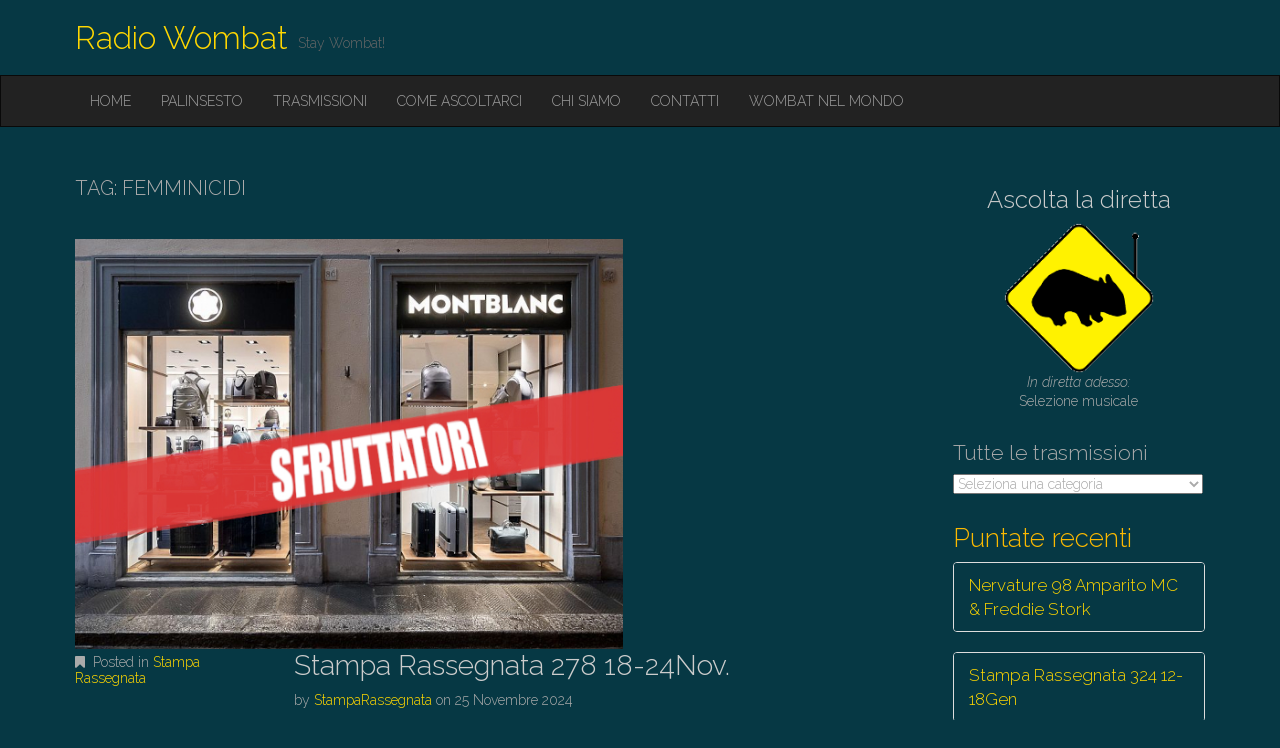

--- FILE ---
content_type: text/html; charset=UTF-8
request_url: https://radiowombat.net/tag/femminicidi/
body_size: 11626
content:
<!DOCTYPE html>
<html lang="it-IT">
<head>
	<meta charset="UTF-8">
	<meta name="viewport" content="width=device-width, initial-scale=1.0">
	<link rel="profile" href="http://gmpg.org/xfn/11">
	<link rel="pingback" href="https://radiowombat.net/xmlrpc.php">
	<title>femminicidi &#8211; Radio Wombat</title>
<meta name='robots' content='max-image-preview:large' />
<link rel='dns-prefetch' href='//radiowombat.net' />
<link rel='dns-prefetch' href='//fonts.googleapis.com' />
<link rel="alternate" type="application/rss+xml" title="Radio Wombat &raquo; Feed" href="https://radiowombat.net/feed/" />
<link rel="alternate" type="application/rss+xml" title="Radio Wombat &raquo; Feed dei commenti" href="https://radiowombat.net/comments/feed/" />
<link rel="alternate" type="application/rss+xml" title="Radio Wombat &raquo; femminicidi Feed del tag" href="https://radiowombat.net/tag/femminicidi/feed/" />
<script type="text/javascript">
/* <![CDATA[ */
window._wpemojiSettings = {"baseUrl":"https:\/\/s.w.org\/images\/core\/emoji\/15.0.3\/72x72\/","ext":".png","svgUrl":"https:\/\/s.w.org\/images\/core\/emoji\/15.0.3\/svg\/","svgExt":".svg","source":{"concatemoji":"https:\/\/radiowombat.net\/wp-includes\/js\/wp-emoji-release.min.js?ver=6.6.4"}};
/*! This file is auto-generated */
!function(i,n){var o,s,e;function c(e){try{var t={supportTests:e,timestamp:(new Date).valueOf()};sessionStorage.setItem(o,JSON.stringify(t))}catch(e){}}function p(e,t,n){e.clearRect(0,0,e.canvas.width,e.canvas.height),e.fillText(t,0,0);var t=new Uint32Array(e.getImageData(0,0,e.canvas.width,e.canvas.height).data),r=(e.clearRect(0,0,e.canvas.width,e.canvas.height),e.fillText(n,0,0),new Uint32Array(e.getImageData(0,0,e.canvas.width,e.canvas.height).data));return t.every(function(e,t){return e===r[t]})}function u(e,t,n){switch(t){case"flag":return n(e,"\ud83c\udff3\ufe0f\u200d\u26a7\ufe0f","\ud83c\udff3\ufe0f\u200b\u26a7\ufe0f")?!1:!n(e,"\ud83c\uddfa\ud83c\uddf3","\ud83c\uddfa\u200b\ud83c\uddf3")&&!n(e,"\ud83c\udff4\udb40\udc67\udb40\udc62\udb40\udc65\udb40\udc6e\udb40\udc67\udb40\udc7f","\ud83c\udff4\u200b\udb40\udc67\u200b\udb40\udc62\u200b\udb40\udc65\u200b\udb40\udc6e\u200b\udb40\udc67\u200b\udb40\udc7f");case"emoji":return!n(e,"\ud83d\udc26\u200d\u2b1b","\ud83d\udc26\u200b\u2b1b")}return!1}function f(e,t,n){var r="undefined"!=typeof WorkerGlobalScope&&self instanceof WorkerGlobalScope?new OffscreenCanvas(300,150):i.createElement("canvas"),a=r.getContext("2d",{willReadFrequently:!0}),o=(a.textBaseline="top",a.font="600 32px Arial",{});return e.forEach(function(e){o[e]=t(a,e,n)}),o}function t(e){var t=i.createElement("script");t.src=e,t.defer=!0,i.head.appendChild(t)}"undefined"!=typeof Promise&&(o="wpEmojiSettingsSupports",s=["flag","emoji"],n.supports={everything:!0,everythingExceptFlag:!0},e=new Promise(function(e){i.addEventListener("DOMContentLoaded",e,{once:!0})}),new Promise(function(t){var n=function(){try{var e=JSON.parse(sessionStorage.getItem(o));if("object"==typeof e&&"number"==typeof e.timestamp&&(new Date).valueOf()<e.timestamp+604800&&"object"==typeof e.supportTests)return e.supportTests}catch(e){}return null}();if(!n){if("undefined"!=typeof Worker&&"undefined"!=typeof OffscreenCanvas&&"undefined"!=typeof URL&&URL.createObjectURL&&"undefined"!=typeof Blob)try{var e="postMessage("+f.toString()+"("+[JSON.stringify(s),u.toString(),p.toString()].join(",")+"));",r=new Blob([e],{type:"text/javascript"}),a=new Worker(URL.createObjectURL(r),{name:"wpTestEmojiSupports"});return void(a.onmessage=function(e){c(n=e.data),a.terminate(),t(n)})}catch(e){}c(n=f(s,u,p))}t(n)}).then(function(e){for(var t in e)n.supports[t]=e[t],n.supports.everything=n.supports.everything&&n.supports[t],"flag"!==t&&(n.supports.everythingExceptFlag=n.supports.everythingExceptFlag&&n.supports[t]);n.supports.everythingExceptFlag=n.supports.everythingExceptFlag&&!n.supports.flag,n.DOMReady=!1,n.readyCallback=function(){n.DOMReady=!0}}).then(function(){return e}).then(function(){var e;n.supports.everything||(n.readyCallback(),(e=n.source||{}).concatemoji?t(e.concatemoji):e.wpemoji&&e.twemoji&&(t(e.twemoji),t(e.wpemoji)))}))}((window,document),window._wpemojiSettings);
/* ]]> */
</script>
<link rel='stylesheet' id='pt-cv-public-style-css' href='https://radiowombat.net/wp-content/plugins/content-views-query-and-display-post-page/public/assets/css/cv.css?ver=4.0' type='text/css' media='all' />
<style id='wp-emoji-styles-inline-css' type='text/css'>

	img.wp-smiley, img.emoji {
		display: inline !important;
		border: none !important;
		box-shadow: none !important;
		height: 1em !important;
		width: 1em !important;
		margin: 0 0.07em !important;
		vertical-align: -0.1em !important;
		background: none !important;
		padding: 0 !important;
	}
</style>
<link rel='stylesheet' id='wp-block-library-css' href='https://radiowombat.net/wp-includes/css/dist/block-library/style.min.css?ver=6.6.4' type='text/css' media='all' />
<style id='classic-theme-styles-inline-css' type='text/css'>
/*! This file is auto-generated */
.wp-block-button__link{color:#fff;background-color:#32373c;border-radius:9999px;box-shadow:none;text-decoration:none;padding:calc(.667em + 2px) calc(1.333em + 2px);font-size:1.125em}.wp-block-file__button{background:#32373c;color:#fff;text-decoration:none}
</style>
<style id='global-styles-inline-css' type='text/css'>
:root{--wp--preset--aspect-ratio--square: 1;--wp--preset--aspect-ratio--4-3: 4/3;--wp--preset--aspect-ratio--3-4: 3/4;--wp--preset--aspect-ratio--3-2: 3/2;--wp--preset--aspect-ratio--2-3: 2/3;--wp--preset--aspect-ratio--16-9: 16/9;--wp--preset--aspect-ratio--9-16: 9/16;--wp--preset--color--black: #000000;--wp--preset--color--cyan-bluish-gray: #abb8c3;--wp--preset--color--white: #ffffff;--wp--preset--color--pale-pink: #f78da7;--wp--preset--color--vivid-red: #cf2e2e;--wp--preset--color--luminous-vivid-orange: #ff6900;--wp--preset--color--luminous-vivid-amber: #fcb900;--wp--preset--color--light-green-cyan: #7bdcb5;--wp--preset--color--vivid-green-cyan: #00d084;--wp--preset--color--pale-cyan-blue: #8ed1fc;--wp--preset--color--vivid-cyan-blue: #0693e3;--wp--preset--color--vivid-purple: #9b51e0;--wp--preset--gradient--vivid-cyan-blue-to-vivid-purple: linear-gradient(135deg,rgba(6,147,227,1) 0%,rgb(155,81,224) 100%);--wp--preset--gradient--light-green-cyan-to-vivid-green-cyan: linear-gradient(135deg,rgb(122,220,180) 0%,rgb(0,208,130) 100%);--wp--preset--gradient--luminous-vivid-amber-to-luminous-vivid-orange: linear-gradient(135deg,rgba(252,185,0,1) 0%,rgba(255,105,0,1) 100%);--wp--preset--gradient--luminous-vivid-orange-to-vivid-red: linear-gradient(135deg,rgba(255,105,0,1) 0%,rgb(207,46,46) 100%);--wp--preset--gradient--very-light-gray-to-cyan-bluish-gray: linear-gradient(135deg,rgb(238,238,238) 0%,rgb(169,184,195) 100%);--wp--preset--gradient--cool-to-warm-spectrum: linear-gradient(135deg,rgb(74,234,220) 0%,rgb(151,120,209) 20%,rgb(207,42,186) 40%,rgb(238,44,130) 60%,rgb(251,105,98) 80%,rgb(254,248,76) 100%);--wp--preset--gradient--blush-light-purple: linear-gradient(135deg,rgb(255,206,236) 0%,rgb(152,150,240) 100%);--wp--preset--gradient--blush-bordeaux: linear-gradient(135deg,rgb(254,205,165) 0%,rgb(254,45,45) 50%,rgb(107,0,62) 100%);--wp--preset--gradient--luminous-dusk: linear-gradient(135deg,rgb(255,203,112) 0%,rgb(199,81,192) 50%,rgb(65,88,208) 100%);--wp--preset--gradient--pale-ocean: linear-gradient(135deg,rgb(255,245,203) 0%,rgb(182,227,212) 50%,rgb(51,167,181) 100%);--wp--preset--gradient--electric-grass: linear-gradient(135deg,rgb(202,248,128) 0%,rgb(113,206,126) 100%);--wp--preset--gradient--midnight: linear-gradient(135deg,rgb(2,3,129) 0%,rgb(40,116,252) 100%);--wp--preset--font-size--small: 13px;--wp--preset--font-size--medium: 20px;--wp--preset--font-size--large: 36px;--wp--preset--font-size--x-large: 42px;--wp--preset--spacing--20: 0.44rem;--wp--preset--spacing--30: 0.67rem;--wp--preset--spacing--40: 1rem;--wp--preset--spacing--50: 1.5rem;--wp--preset--spacing--60: 2.25rem;--wp--preset--spacing--70: 3.38rem;--wp--preset--spacing--80: 5.06rem;--wp--preset--shadow--natural: 6px 6px 9px rgba(0, 0, 0, 0.2);--wp--preset--shadow--deep: 12px 12px 50px rgba(0, 0, 0, 0.4);--wp--preset--shadow--sharp: 6px 6px 0px rgba(0, 0, 0, 0.2);--wp--preset--shadow--outlined: 6px 6px 0px -3px rgba(255, 255, 255, 1), 6px 6px rgba(0, 0, 0, 1);--wp--preset--shadow--crisp: 6px 6px 0px rgba(0, 0, 0, 1);}:where(.is-layout-flex){gap: 0.5em;}:where(.is-layout-grid){gap: 0.5em;}body .is-layout-flex{display: flex;}.is-layout-flex{flex-wrap: wrap;align-items: center;}.is-layout-flex > :is(*, div){margin: 0;}body .is-layout-grid{display: grid;}.is-layout-grid > :is(*, div){margin: 0;}:where(.wp-block-columns.is-layout-flex){gap: 2em;}:where(.wp-block-columns.is-layout-grid){gap: 2em;}:where(.wp-block-post-template.is-layout-flex){gap: 1.25em;}:where(.wp-block-post-template.is-layout-grid){gap: 1.25em;}.has-black-color{color: var(--wp--preset--color--black) !important;}.has-cyan-bluish-gray-color{color: var(--wp--preset--color--cyan-bluish-gray) !important;}.has-white-color{color: var(--wp--preset--color--white) !important;}.has-pale-pink-color{color: var(--wp--preset--color--pale-pink) !important;}.has-vivid-red-color{color: var(--wp--preset--color--vivid-red) !important;}.has-luminous-vivid-orange-color{color: var(--wp--preset--color--luminous-vivid-orange) !important;}.has-luminous-vivid-amber-color{color: var(--wp--preset--color--luminous-vivid-amber) !important;}.has-light-green-cyan-color{color: var(--wp--preset--color--light-green-cyan) !important;}.has-vivid-green-cyan-color{color: var(--wp--preset--color--vivid-green-cyan) !important;}.has-pale-cyan-blue-color{color: var(--wp--preset--color--pale-cyan-blue) !important;}.has-vivid-cyan-blue-color{color: var(--wp--preset--color--vivid-cyan-blue) !important;}.has-vivid-purple-color{color: var(--wp--preset--color--vivid-purple) !important;}.has-black-background-color{background-color: var(--wp--preset--color--black) !important;}.has-cyan-bluish-gray-background-color{background-color: var(--wp--preset--color--cyan-bluish-gray) !important;}.has-white-background-color{background-color: var(--wp--preset--color--white) !important;}.has-pale-pink-background-color{background-color: var(--wp--preset--color--pale-pink) !important;}.has-vivid-red-background-color{background-color: var(--wp--preset--color--vivid-red) !important;}.has-luminous-vivid-orange-background-color{background-color: var(--wp--preset--color--luminous-vivid-orange) !important;}.has-luminous-vivid-amber-background-color{background-color: var(--wp--preset--color--luminous-vivid-amber) !important;}.has-light-green-cyan-background-color{background-color: var(--wp--preset--color--light-green-cyan) !important;}.has-vivid-green-cyan-background-color{background-color: var(--wp--preset--color--vivid-green-cyan) !important;}.has-pale-cyan-blue-background-color{background-color: var(--wp--preset--color--pale-cyan-blue) !important;}.has-vivid-cyan-blue-background-color{background-color: var(--wp--preset--color--vivid-cyan-blue) !important;}.has-vivid-purple-background-color{background-color: var(--wp--preset--color--vivid-purple) !important;}.has-black-border-color{border-color: var(--wp--preset--color--black) !important;}.has-cyan-bluish-gray-border-color{border-color: var(--wp--preset--color--cyan-bluish-gray) !important;}.has-white-border-color{border-color: var(--wp--preset--color--white) !important;}.has-pale-pink-border-color{border-color: var(--wp--preset--color--pale-pink) !important;}.has-vivid-red-border-color{border-color: var(--wp--preset--color--vivid-red) !important;}.has-luminous-vivid-orange-border-color{border-color: var(--wp--preset--color--luminous-vivid-orange) !important;}.has-luminous-vivid-amber-border-color{border-color: var(--wp--preset--color--luminous-vivid-amber) !important;}.has-light-green-cyan-border-color{border-color: var(--wp--preset--color--light-green-cyan) !important;}.has-vivid-green-cyan-border-color{border-color: var(--wp--preset--color--vivid-green-cyan) !important;}.has-pale-cyan-blue-border-color{border-color: var(--wp--preset--color--pale-cyan-blue) !important;}.has-vivid-cyan-blue-border-color{border-color: var(--wp--preset--color--vivid-cyan-blue) !important;}.has-vivid-purple-border-color{border-color: var(--wp--preset--color--vivid-purple) !important;}.has-vivid-cyan-blue-to-vivid-purple-gradient-background{background: var(--wp--preset--gradient--vivid-cyan-blue-to-vivid-purple) !important;}.has-light-green-cyan-to-vivid-green-cyan-gradient-background{background: var(--wp--preset--gradient--light-green-cyan-to-vivid-green-cyan) !important;}.has-luminous-vivid-amber-to-luminous-vivid-orange-gradient-background{background: var(--wp--preset--gradient--luminous-vivid-amber-to-luminous-vivid-orange) !important;}.has-luminous-vivid-orange-to-vivid-red-gradient-background{background: var(--wp--preset--gradient--luminous-vivid-orange-to-vivid-red) !important;}.has-very-light-gray-to-cyan-bluish-gray-gradient-background{background: var(--wp--preset--gradient--very-light-gray-to-cyan-bluish-gray) !important;}.has-cool-to-warm-spectrum-gradient-background{background: var(--wp--preset--gradient--cool-to-warm-spectrum) !important;}.has-blush-light-purple-gradient-background{background: var(--wp--preset--gradient--blush-light-purple) !important;}.has-blush-bordeaux-gradient-background{background: var(--wp--preset--gradient--blush-bordeaux) !important;}.has-luminous-dusk-gradient-background{background: var(--wp--preset--gradient--luminous-dusk) !important;}.has-pale-ocean-gradient-background{background: var(--wp--preset--gradient--pale-ocean) !important;}.has-electric-grass-gradient-background{background: var(--wp--preset--gradient--electric-grass) !important;}.has-midnight-gradient-background{background: var(--wp--preset--gradient--midnight) !important;}.has-small-font-size{font-size: var(--wp--preset--font-size--small) !important;}.has-medium-font-size{font-size: var(--wp--preset--font-size--medium) !important;}.has-large-font-size{font-size: var(--wp--preset--font-size--large) !important;}.has-x-large-font-size{font-size: var(--wp--preset--font-size--x-large) !important;}
:where(.wp-block-post-template.is-layout-flex){gap: 1.25em;}:where(.wp-block-post-template.is-layout-grid){gap: 1.25em;}
:where(.wp-block-columns.is-layout-flex){gap: 2em;}:where(.wp-block-columns.is-layout-grid){gap: 2em;}
:root :where(.wp-block-pullquote){font-size: 1.5em;line-height: 1.6;}
</style>
<link rel='stylesheet' id='parent-css' href='https://radiowombat.net/wp-content/themes/destin-basic/style.css?ver=6.6.4' type='text/css' media='all' />
<link rel='stylesheet' id='theme_stylesheet-css' href='https://radiowombat.net/wp-content/themes/destin-wombat-child/style.css?ver=6.6.4' type='text/css' media='all' />
<link rel='stylesheet' id='google_fonts-css' href='//fonts.googleapis.com/css?family=Raleway:300,300italic,600,600italic,800' type='text/css' media='all' />
<link rel='stylesheet' id='font_awesome-css' href='https://radiowombat.net/wp-content/themes/destin-basic/library/css/font-awesome.css?ver=4.3.0' type='text/css' media='all' />
<script type="text/javascript" src="https://radiowombat.net/wp-includes/js/jquery/jquery.min.js?ver=3.7.1" id="jquery-core-js"></script>
<script type="text/javascript" src="https://radiowombat.net/wp-includes/js/jquery/jquery-migrate.min.js?ver=3.4.1" id="jquery-migrate-js"></script>
<link rel="https://api.w.org/" href="https://radiowombat.net/wp-json/" /><link rel="alternate" title="JSON" type="application/json" href="https://radiowombat.net/wp-json/wp/v2/tags/3369" /><link rel="EditURI" type="application/rsd+xml" title="RSD" href="https://radiowombat.net/xmlrpc.php?rsd" />
<meta name="generator" content="WordPress 6.6.4" />
<meta name="generator" content="Seriously Simple Podcasting 3.5.0" />

<link rel="alternate" type="application/rss+xml" title="Feed RSS del podcast" href="https://radiowombat.net/feed/podcast" />

<style>
.container { max-width: 1170px; }
</style>
	<style type="text/css" id="custom-background-css">
body.custom-background { background-color: #063844; }
</style>
	<link rel="icon" href="https://radiowombat.net/wp-content/uploads/2020/04/cropped-logo-wombat-512-1-2-32x32.png" sizes="32x32" />
<link rel="icon" href="https://radiowombat.net/wp-content/uploads/2020/04/cropped-logo-wombat-512-1-2-192x192.png" sizes="192x192" />
<link rel="apple-touch-icon" href="https://radiowombat.net/wp-content/uploads/2020/04/cropped-logo-wombat-512-1-2-180x180.png" />
<meta name="msapplication-TileImage" content="https://radiowombat.net/wp-content/uploads/2020/04/cropped-logo-wombat-512-1-2-270x270.png" />
		<style type="text/css" id="wp-custom-css">
			.display-posts-listing.image-left .listing-item {
	overflow: hidden; 
	margin-bottom: 32px;
	width: 100%;
}

.display-posts-listing.image-left .image {
	float: left;
	margin: 0 16px 0 0;
}

.display-posts-listing.image-left .title {
	display: block;
}

.display-posts-listing.image-left .excerpt-dash { 
	display: none; 
}		</style>
		</head>

<body class="archive tag tag-femminicidi tag-3369 custom-background basic">

	<div id="page" class="clearfix">
		<header id="header">
			<div class="container">
								<div id="site-title"><a href="https://radiowombat.net" title="Radio Wombat" rel="home">
					Radio Wombat				</a></div>
				<div id="site-description">Stay Wombat!</div>
			</div>

			<nav id="site-navigation" class="navbar navbar-inverse" role="navigation">
				<div class="container">
					<h3 class="sr-only">Main menu</h3>
					<a class="sr-only" href="#primary" title="Skip to content">Skip to content</a>

					<div class="navbar-header">
						<button type="button" class="navbar-toggle" data-toggle="collapse" data-target=".navbar-collapse">
					        <span class="icon-bar"></span>
					        <span class="icon-bar"></span>
					        <span class="icon-bar"></span>
					    </button>
					</div>

					<div class="collapse navbar-collapse">
						<ul id="menu-main" class="nav navbar-nav"><li id="menu-item-17" class="menu-item menu-item-type-custom menu-item-object-custom menu-item-home menu-item-17"><a href="https://radiowombat.net">Home</a></li>
<li id="menu-item-66" class="menu-item menu-item-type-post_type menu-item-object-page menu-item-66"><a href="https://radiowombat.net/palinsesto/">Palinsesto</a></li>
<li id="menu-item-9212" class="menu-item menu-item-type-post_type menu-item-object-page menu-item-9212"><a href="https://radiowombat.net/trasmissioni/">Trasmissioni</a></li>
<li id="menu-item-9637" class="menu-item menu-item-type-post_type menu-item-object-page menu-item-9637"><a href="https://radiowombat.net/come-ascoltarci/">Come ascoltarci</a></li>
<li id="menu-item-68" class="menu-item menu-item-type-post_type menu-item-object-page menu-item-68"><a href="https://radiowombat.net/chi-siamo/">Chi siamo</a></li>
<li id="menu-item-19" class="menu-item menu-item-type-post_type menu-item-object-page menu-item-19"><a href="https://radiowombat.net/contatti/">Contatti</a></li>
<li id="menu-item-69" class="menu-item menu-item-type-post_type menu-item-object-page menu-item-69"><a href="https://radiowombat.net/wombat-nel-mondo/">Wombat nel mondo</a></li>
</ul>					</div>
				</div>
			</nav><!-- #site-navigation -->
		</header>

		<main>

<div class="container">
	<div class="row">
		<section id="primary" class="col-md-9">

			
				<header id="archive-header">
										<h1 class="page-title">Tag: <span>femminicidi</span></h1>				</header><!-- #archive-header -->

					<article id="post-17756" class="post-17756 post type-post status-publish format-standard has-post-thumbnail hentry category-stampa-rassegnata tag-8x5 tag-al-jazeera tag-artte-93 tag-borse tag-centro-java tag-cgil tag-cobas tag-concordato tag-corteo tag-cub tag-elon-musk tag-femminicidi tag-fondi-finanziari tag-forza-nuova tag-fotovoltaico tag-gff tag-gkn tag-graphic-novel tag-iron-logistic tag-manifestazione-nazionale tag-moda tag-montblanc tag-neofascismo tag-non-una-di-meno tag-picchetti tag-qf tag-regione-toscana tag-reindustrializzazione tag-rete-dei-patrioti tag-salari tag-scioperi tag-sciopero-generale tag-sfruttamento tag-sted tag-striscioni tag-sudd-cobas tag-tessile tag-triubunali tag-uil tag-violenza-contro-le-donne tag-welltex series-stampa-rassegnata xfolkentry clearfix">
		<img width="548" height="410" src="https://radiowombat.net/wp-content/uploads/2024/11/mont.jpg" class="image-full align wp-post-image" alt="" decoding="async" fetchpriority="high" />
		<div class="row">
			<div class="col-md-3 entry-meta">
				<p><i class="fa fa-bookmark"></i> Posted in <a href="https://radiowombat.net/category/podcast/stampa-rassegnata/" rel="category tag">Stampa Rassegnata</a></p>

							</div>
			<div class="col-md-9">
				<h2 class="entry-title taggedlink"><a href="https://radiowombat.net/stampa-rassegnata-278-18-24nov/" rel="bookmark">Stampa Rassegnata 278 18-24Nov.</a></h2>
				<div class="entry-meta">
					by <span class="vcard author"><span class="fn"><a href="https://radiowombat.net/author/stamparassegnata/" title="Posts by StampaRassegnata" rel="author">StampaRassegnata</a></span></span> on <a href="https://radiowombat.net/stampa-rassegnata-278-18-24nov/" class="time"><time class="date published updated" datetime="2024-11-25">25 Novembre 2024</time></a>				</div>

			    <div class="entry-content description clearfix">
				    <p>In questo &#8220;Pillolo&#8221;:</p>
			    </div><!-- .entry-content -->

			    			</div>
		</div>

	</article><!-- #post-17756 -->

						<!-- Area widget-->
					
				<article id="post-16627" class="post-16627 post type-post status-publish format-standard has-post-thumbnail hentry category-stampa-rassegnata tag-8-marzo tag-aborto tag-affitti-brevi tag-alternative tag-antigone tag-antisemitismo tag-carcere-minorile tag-carrai tag-case-passerini tag-censura tag-condizioni-pertinenti tag-decreto-caivano tag-diritto tag-economia-circolare tag-educare tag-femminicidi tag-femminismo tag-gaza tag-genocidio tag-giani tag-hamas tag-inceneritori tag-israele tag-manifestazione tag-mcdonald tag-meucci tag-minorenni tag-montale tag-non-una-di-meno tag-palestina tag-penalita tag-pillola-abortiva tag-propaganda-di-guerra tag-punire tag-regione-toscana tag-rifiuti tag-sciopero tag-sovraffollamento tag-stupri tag-transfemminismo tag-violenza-di-genere series-stampa-rassegnata xfolkentry clearfix">
		<img width="410" height="410" src="https://radiowombat.net/wp-content/uploads/2024/03/nudm-wombat.png" class="image-full align wp-post-image" alt="" decoding="async" />
		<div class="row">
			<div class="col-md-3 entry-meta">
				<p><i class="fa fa-bookmark"></i> Posted in <a href="https://radiowombat.net/category/podcast/stampa-rassegnata/" rel="category tag">Stampa Rassegnata</a></p>

							</div>
			<div class="col-md-9">
				<h2 class="entry-title taggedlink"><a href="https://radiowombat.net/stampa-rassegnata-251-4-10mar/" rel="bookmark">Stampa Rassegnata 251 4-10Mar.</a></h2>
				<div class="entry-meta">
					by <span class="vcard author"><span class="fn"><a href="https://radiowombat.net/author/stamparassegnata/" title="Posts by StampaRassegnata" rel="author">StampaRassegnata</a></span></span> on <a href="https://radiowombat.net/stampa-rassegnata-251-4-10mar/" class="time"><time class="date published updated" datetime="2024-03-10">10 Marzo 2024</time></a>				</div>

			    <div class="entry-content description clearfix">
				    <p>In questo &#8220;Pillolo&#8221;: &#8211; 8 Marzo Transfemminista: con la Palestina non è antisemitismo. Il racconto della manifestazione e un chiarimento su una strumentalizzazione mediatica con Giada di Non Una Di Meno Firenze dal Min. 7.00 circa &#8211; Carceri Minorili: Anche il Meucci di Firenze è sovraffollato. Nel rapporto annuale di Antigone i primi effetti del&hellip; </p>
<p class="more-link-p"><a class="more-link" href="https://radiowombat.net/stampa-rassegnata-251-4-10mar/">Continue reading <span class="meta-nav">&rarr;</span></a></p>
			    </div><!-- .entry-content -->

			    			</div>
		</div>

	</article><!-- #post-16627 -->

						<!-- Area widget-->
					
				<article id="post-16144" class="post-16144 post type-post status-publish format-standard has-post-thumbnail hentry category-stampa-rassegnata tag-aeroport tag-caivano tag-cardiologo tag-cobas tag-commissione-di-garanzie tag-confederali tag-cub tag-diritto-di-sciopero tag-dottore tag-femminicidi tag-giulia-cecchettin tag-governo-meloni tag-laboratorio-nero tag-lollobrigida tag-miren-le-pen tag-neofascisti-europei tag-procedura-di-raffreddamento tag-salvini tag-sciopero tag-sgb tag-sicurzza-idrogeologica tag-sindacati-di-base tag-sovranisti tag-tpl tag-transfemminismo tag-trasporti tag-trasporto-pubblico tag-usb series-stampa-rassegnata xfolkentry clearfix">
		<img width="394" height="410" src="https://radiowombat.net/wp-content/uploads/2023/11/wc.jpg" class="image-full align wp-post-image" alt="" decoding="async" />
		<div class="row">
			<div class="col-md-3 entry-meta">
				<p><i class="fa fa-bookmark"></i> Posted in <a href="https://radiowombat.net/category/podcast/stampa-rassegnata/" rel="category tag">Stampa Rassegnata</a></p>

							</div>
			<div class="col-md-9">
				<h2 class="entry-title taggedlink"><a href="https://radiowombat.net/stampa-rassegnata-241-20-26nov/" rel="bookmark">Stampa Rassegnata 241 20-26Nov.</a></h2>
				<div class="entry-meta">
					by <span class="vcard author"><span class="fn"><a href="https://radiowombat.net/author/stamparassegnata/" title="Posts by StampaRassegnata" rel="author">StampaRassegnata</a></span></span> on <a href="https://radiowombat.net/stampa-rassegnata-241-20-26nov/" class="time"><time class="date published updated" datetime="2023-11-26">26 Novembre 2023</time></a>				</div>

			    <div class="entry-content description clearfix">
				    <p>In questo &#8220;pillolo&#8221;:</p>
			    </div><!-- .entry-content -->

			    			</div>
		</div>

	</article><!-- #post-16144 -->

						<!-- Area widget-->
					
				<article id="post-10144" class="post-10144 post type-post status-publish format-standard has-post-thumbnail hentry category-stampa-rassegnata tag-circolo-ballerini tag-convergenza tag-covid-19 tag-depuratore tag-femminicidi tag-gida tag-grandi-opere tag-inceneritori tag-indagine-epidemiologica tag-infrastrutture tag-mensa-sociale tag-mezzana tag-mobilitazione tag-nocivito tag-nudm tag-per-una-societa-della-cura tag-prato-sud tag-privatizzazioni tag-project-financing tag-riuso tag-sanita-pubblica tag-solidarieta tag-tav tag-tram tag-trasporti-pubblici tag-violenza-di-genere series-stampa-rassegnata xfolkentry clearfix">
		<img width="500" height="333" src="https://radiowombat.net/wp-content/uploads/2020/11/canvas-5.png" class="image-full align wp-post-image" alt="" decoding="async" loading="lazy" srcset="https://radiowombat.net/wp-content/uploads/2020/11/canvas-5.png 500w, https://radiowombat.net/wp-content/uploads/2020/11/canvas-5-300x200.png 300w, https://radiowombat.net/wp-content/uploads/2020/11/canvas-5-400x266.png 400w" sizes="(max-width: 500px) 100vw, 500px" />
		<div class="row">
			<div class="col-md-3 entry-meta">
				<p><i class="fa fa-bookmark"></i> Posted in <a href="https://radiowombat.net/category/podcast/stampa-rassegnata/" rel="category tag">Stampa Rassegnata</a></p>

							</div>
			<div class="col-md-9">
				<h2 class="entry-title taggedlink"><a href="https://radiowombat.net/stampa-rassegnata-127-16-22-nov/" rel="bookmark">Stampa Rassegnata 127 16-22 Nov</a></h2>
				<div class="entry-meta">
					by <span class="vcard author"><span class="fn"><a href="https://radiowombat.net/author/vombato/" title="Posts by vombato" rel="author">vombato</a></span></span> on <a href="https://radiowombat.net/stampa-rassegnata-127-16-22-nov/" class="time"><time class="date published updated" datetime="2020-11-23">23 Novembre 2020</time></a>				</div>

			    <div class="entry-content description clearfix">
				    <p>In questo &#8220;pillolo&#8221; : &#8211; Firenze 21 Novembre: In Piazza &#8221; PER UNA SOCIETA&#8217; DELLA CURA&#8221;. Parole, Voci e Interventi dalle realtà in lotta su Tasporto-Scuola-Sanità Pubbliche. A Prato-Sud non ci stanno ! gli abitanti continuano le mobilitazioni contro Inceneritori e Nocività dei progetti dell&#8217;azienda GIDA. Con Francesco del Comitato dal Min 24.00 circa. Mensa&hellip; </p>
<p class="more-link-p"><a class="more-link" href="https://radiowombat.net/stampa-rassegnata-127-16-22-nov/">Continue reading <span class="meta-nav">&rarr;</span></a></p>
			    </div><!-- .entry-content -->

			    			</div>
		</div>

	</article><!-- #post-10144 -->

						<!-- Area widget-->
					
				<article id="post-8658" class="post-8658 post type-post status-publish format-standard has-post-thumbnail hentry category-stampa-rassegnata tag-acque-reflue tag-ataf tag-bioraffineria tag-case-passerini tag-co2 tag-emissioni-inquinanti tag-eni tag-femminicidi tag-fondi-pensione-privati tag-fondo-priamo tag-giani tag-greenwashing tag-inceneritore tag-martina-rossi tag-metanolo tag-non-una-di-meno tag-pensioni tag-plasmix tag-plastiche-eterogenee tag-raccolta-differenziata tag-recupero-materiali tag-riciclo tag-rifiuti-zero tag-riuso tag-scarichi tag-stagni-livorno tag-strategia-integrata tag-tfr series-stampa-rassegnata xfolkentry clearfix">
		<img width="752" height="410" src="https://radiowombat.net/wp-content/uploads/2020/06/4431my-752x410.jpg" class="image-full align wp-post-image" alt="" decoding="async" loading="lazy" />
		<div class="row">
			<div class="col-md-3 entry-meta">
				<p><i class="fa fa-bookmark"></i> Posted in <a href="https://radiowombat.net/category/podcast/stampa-rassegnata/" rel="category tag">Stampa Rassegnata</a></p>

							</div>
			<div class="col-md-9">
				<h2 class="entry-title taggedlink"><a href="https://radiowombat.net/stampa-rassegnata-111-8-14giu/" rel="bookmark">Stampa Rassegnata 111 8-14Giu</a></h2>
				<div class="entry-meta">
					by <span class="vcard author"><span class="fn"><a href="https://radiowombat.net/author/vombato/" title="Posts by vombato" rel="author">vombato</a></span></span> on <a href="https://radiowombat.net/stampa-rassegnata-111-8-14giu/" class="time"><time class="date published updated" datetime="2020-06-16">16 Giugno 2020</time></a>				</div>

			    <div class="entry-content description clearfix">
				    <p>&nbsp; In questo &#8220;pillolo&#8221;:&nbsp; &nbsp; &nbsp; &nbsp; &nbsp; &nbsp; &nbsp; &nbsp; &nbsp; &#8211; Inceneritore di Firenze: Questione chiusa! La vittoria di una stagione di mobilitazioni popolari è definitiva ma non completa. I rifiuti di Firenze verranno bruciati a Livorno da ENI ? se il progetto non va in porto faranno un altro inceneritore per la&hellip; </p>
<p class="more-link-p"><a class="more-link" href="https://radiowombat.net/stampa-rassegnata-111-8-14giu/">Continue reading <span class="meta-nav">&rarr;</span></a></p>
			    </div><!-- .entry-content -->

			    			</div>
		</div>

	</article><!-- #post-8658 -->

						<!-- Area widget-->
					
			
		</section><!-- #primary.c8 -->

			<div id="secondary" class="col-md-3" role="complementary">
		<aside id="custom_html-3" class="widget_text widget widget_custom_html"><div class="textwidget custom-html-widget"><div style="text-align:center;">
	
<h4 ><a href="https://radiowombat.net/streaming/" target="_blank" rel="noopener">Ascolta la diretta</a></h4>

<a href="https://radiowombat.net/streaming/" target="_blank" rel="noopener"><img alt="wombatdiretta" src="https://radiowombat.net/wp-content/uploads/2017/03/Wombat-live.png" width="150px" height="150px"></a>
<p>
	<i>In diretta adesso:</i>
<br>
Selezione musicale		
</p>
</div>
</div></aside><aside id="categories-3" class="widget widget_categories"><h3 class="widget-title">Tutte le trasmissioni</h3><form action="https://radiowombat.net" method="get"><label class="screen-reader-text" for="cat">Tutte le trasmissioni</label><select  name='cat' id='cat' class='postform'>
	<option value='-1'>Seleziona una categoria</option>
	<option class="level-0" value="3170">13Boots12</option>
	<option class="level-0" value="3175">3000 Siepi</option>
	<option class="level-0" value="23">8Hertz</option>
	<option class="level-0" value="10488">abbassa voce</option>
	<option class="level-0" value="3338">Annunci tecnici</option>
	<option class="level-0" value="30">Basement Records</option>
	<option class="level-0" value="1">Buongiorno Palestina</option>
	<option class="level-0" value="3176">Buongiorno Palestina</option>
	<option class="level-0" value="3339">Cambi palinsesto</option>
	<option class="level-0" value="3177">Canna e Camicia</option>
	<option class="level-0" value="7306">Carta Canta</option>
	<option class="level-0" value="5991">Ciurma Pirata</option>
	<option class="level-0" value="31">Coccoli al silicio</option>
	<option class="level-0" value="10486">Comfortably Nerd</option>
	<option class="level-0" value="7313">Coming Song</option>
	<option class="level-0" value="29">Container</option>
	<option class="level-0" value="6826">Criticity</option>
	<option class="level-0" value="8060">Diabolus in musica</option>
	<option class="level-0" value="2616">Fuoco alle polveri</option>
	<option class="level-0" value="12258">Gattabuia</option>
	<option class="level-0" value="7208">General</option>
	<option class="level-0" value="11363">gioia e rivoluzione</option>
	<option class="level-0" value="4136">I racconti di quasi mezzanotte</option>
	<option class="level-0" value="3173">Il rovescio della medaglia</option>
	<option class="level-0" value="9021">Il Tempo delle Pere</option>
	<option class="level-0" value="3178">In Punta di Pedale</option>
	<option class="level-0" value="910">Informazione</option>
	<option class="level-0" value="33">L&#8217;Accademia della Brusca</option>
	<option class="level-0" value="25">L&#8217;urlo dei Balcani</option>
	<option class="level-0" value="6024">L’arte del Vizio</option>
	<option class="level-0" value="34">La Fuga del Gatto</option>
	<option class="level-0" value="3174">La Revancha</option>
	<option class="level-0" value="5003">La TraPunta</option>
	<option class="level-0" value="10343">Le porte di Tannhauser</option>
	<option class="level-0" value="9038">Lezioni Universali di Esistenza</option>
	<option class="level-0" value="8774">Libri Ribelli</option>
	<option class="level-0" value="9069">Lovelace</option>
	<option class="level-0" value="9072">Nervature</option>
	<option class="level-0" value="28">Notiziario anticlericale</option>
	<option class="level-0" value="10341">Orizzonti di cinema</option>
	<option class="level-0" value="3167">Passaggi a Nord-Ovest</option>
	<option class="level-0" value="17">Podcast</option>
	<option class="level-0" value="21">Poiuyt</option>
	<option class="level-0" value="11429">Ponte Radio</option>
	<option class="level-0" value="18">Radio Contado</option>
	<option class="level-0" value="6803">Radio Garufa</option>
	<option class="level-0" value="7338">Radio Pusherman</option>
	<option class="level-0" value="10237">Random Nine</option>
	<option class="level-0" value="8372">Redazionali</option>
	<option class="level-0" value="7219">Reggae69</option>
	<option class="level-0" value="1912">Senza frontiere</option>
	<option class="level-0" value="36">Sessioni Notturne</option>
	<option class="level-0" value="26">Slick Chick</option>
	<option class="level-0" value="7292">Soul Time</option>
	<option class="level-0" value="22">Speciali</option>
	<option class="level-0" value="20">Stampa Rassegnata</option>
	<option class="level-0" value="472">Tonight (A)Live // Basement Records</option>
	<option class="level-0" value="11230">topogig</option>
	<option class="level-0" value="27">Trasmissioni</option>
	<option class="level-0" value="10134">Trends of Order and Chaos</option>
	<option class="level-0" value="19">Uhuru</option>
	<option class="level-0" value="5794">Woke Wops</option>
	<option class="level-0" value="629">Wombat eventi</option>
	<option class="level-0" value="10235">Wombattatura</option>
</select>
</form><script type="text/javascript">
/* <![CDATA[ */

(function() {
	var dropdown = document.getElementById( "cat" );
	function onCatChange() {
		if ( dropdown.options[ dropdown.selectedIndex ].value > 0 ) {
			dropdown.parentNode.submit();
		}
	}
	dropdown.onchange = onCatChange;
})();

/* ]]> */
</script>
</aside><aside id="block-14" class="widget widget_block"><div class='pt-cv-wrapper'> <h3 class='pt-cv-heading-container heading1' data-blockid='grcpk7ap'><span class='pt-cv-heading'> Puntate recenti </span></h3><div class="pt-cv-view pt-cv-collapsible iscvblock iscvreal collapsible layout1" id="pt-cv-view-grcpk7ap"><div data-id="pt-cv-page-1" class="pt-cv-page" data-cvc="3"><div class="panel-group" id="de4bab2wn4"><div class="panel panel-default pt-cv-content-item pt-cv-1-col" >
<div class="panel-heading pt-cv-title">
    <a class="panel-title" data-toggle="cvcollapse" data-parent="#de4bab2wn4" data-target="#b96592aga8" href='https://radiowombat.net/nervature-98-amparito-mc-freddie-stork/' onclick='event.preventDefault()'>
		Nervature 98 Amparito MC &amp; Freddie Stork	</a>
	</div>
<div id="b96592aga8" class="panel-collapse collapse ">
	<div class="panel-body">
		<div class="pt-cv-content">Oggi ospiti speciali: in regia Amparito MC e Freddie Stork. Da tre anni che insieme producono musica nell'ambito della reggae-dub, ...</div>
<div class="pt-cv-rmwrap"><a href="https://radiowombat.net/nervature-98-amparito-mc-freddie-stork/" class="_self pt-cv-readmore btn btn-success" target="_self" >Ascolta</a></div>	</div>
</div></div>
<div class="panel panel-default pt-cv-content-item pt-cv-1-col" >
<div class="panel-heading pt-cv-title">
    <a class="panel-title" data-toggle="cvcollapse" data-parent="#de4bab2wn4" data-target="#83a13a6r5l" href='https://radiowombat.net/stampa-rassegnata-324-12-18gen/' onclick='event.preventDefault()'>
		Stampa Rassegnata 324 12-18Gen	</a>
	</div>
<div id="83a13a6r5l" class="panel-collapse collapse ">
	<div class="panel-body">
		<div class="pt-cv-content">In questo "Pillolo": - Case popolari: si va verso la fine dell 'ERP ? da via de' Pepi al Piano ...</div>
<div class="pt-cv-rmwrap"><a href="https://radiowombat.net/stampa-rassegnata-324-12-18gen/" class="_self pt-cv-readmore btn btn-success" target="_self" >Ascolta</a></div>	</div>
</div></div>
<div class="panel panel-default pt-cv-content-item pt-cv-1-col" >
<div class="panel-heading pt-cv-title">
    <a class="panel-title" data-toggle="cvcollapse" data-parent="#de4bab2wn4" data-target="#77cd9e2sy4" href='https://radiowombat.net/radio-contado-174/' onclick='event.preventDefault()'>
		Radio Contado #174	</a>
	</div>
<div id="77cd9e2sy4" class="panel-collapse collapse ">
	<div class="panel-body">
		<div class="pt-cv-content">GRIOTTOSA #4 Nell'approfondimento di questa settimana sentiremo l'antropologa Stefania Consigliere che conclude il nostro ciclo di interventi presi dalla 3giorni ...</div>
<div class="pt-cv-rmwrap"><a href="https://radiowombat.net/radio-contado-174/" class="_self pt-cv-readmore btn btn-success" target="_self" >Ascolta</a></div>	</div>
</div></div>
<div class="panel panel-default pt-cv-content-item pt-cv-1-col" >
<div class="panel-heading pt-cv-title">
    <a class="panel-title" data-toggle="cvcollapse" data-parent="#de4bab2wn4" data-target="#68884a8qe0" href='https://radiowombat.net/slick-chick-stelle/' onclick='event.preventDefault()'>
		Slick Chick &#8211; Stelle	</a>
	</div>
<div id="68884a8qe0" class="panel-collapse collapse ">
	<div class="panel-body">
		<div class="pt-cv-content">Stella stellina, la notte s'avvicina... Scaletta: David Bowie - Black Star Earth, Wind &amp; Fire - Shining Star Chuck Berry ...</div>
<div class="pt-cv-rmwrap"><a href="https://radiowombat.net/slick-chick-stelle/" class="_self pt-cv-readmore btn btn-success" target="_self" >Ascolta</a></div>	</div>
</div></div>
<div class="panel panel-default pt-cv-content-item pt-cv-1-col" >
<div class="panel-heading pt-cv-title">
    <a class="panel-title" data-toggle="cvcollapse" data-parent="#de4bab2wn4" data-target="#479bebfpk6" href='https://radiowombat.net/stampa-rassegnata-323-5-11gen/' onclick='event.preventDefault()'>
		Stampa Rassegnata 323 5-11Gen.	</a>
	</div>
<div id="479bebfpk6" class="panel-collapse collapse ">
	<div class="panel-body">
		<div class="pt-cv-content">In questo "Pillolo": - a Sollicciano il freddo è una tortura: la politica risponde con l'ennesimo tavolo istituzionale. Uno sguardo ...</div>
<div class="pt-cv-rmwrap"><a href="https://radiowombat.net/stampa-rassegnata-323-5-11gen/" class="_self pt-cv-readmore btn btn-success" target="_self" >Ascolta</a></div>	</div>
</div></div>
<div class="panel panel-default pt-cv-content-item pt-cv-1-col" >
<div class="panel-heading pt-cv-title">
    <a class="panel-title" data-toggle="cvcollapse" data-parent="#de4bab2wn4" data-target="#8aa21c2qny" href='https://radiowombat.net/gioia-e-rivoluzione-051-la-comune-di-parigi-1871-prima-parte/' onclick='event.preventDefault()'>
		Gioia e Rivoluzione… 051 La Comune Di Parigi 1871 Prima Parte	</a>
	</div>
<div id="8aa21c2qny" class="panel-collapse collapse ">
	<div class="panel-body">
		<div class="pt-cv-content">La Comune di Parigi fu il primo governo operaio della storia che autogestì la città di Parigi dal 18 marzo ...</div>
<div class="pt-cv-rmwrap"><a href="https://radiowombat.net/gioia-e-rivoluzione-051-la-comune-di-parigi-1871-prima-parte/" class="_self pt-cv-readmore btn btn-success" target="_self" >Ascolta</a></div>	</div>
</div></div></div></div></div> </div> <style>

#pt-cv-view-grcpk7ap { background-color: #ffffff00; }#pt-cv-view-grcpk7ap .panel-body {  }#pt-cv-view-grcpk7ap .pt-cv-content-item { background-color: #ffffff00; }#pt-cv-view-grcpk7ap .pt-cv-meta-fields {  }#pt-cv-view-grcpk7ap .pt-cv-meta-fields * { font-size: 13px; }.pt-cv-heading-container[data-blockid="grcpk7ap"] {  }.pt-cv-heading-container[data-blockid="grcpk7ap"] * { color: #fcb900; }#pt-cv-view-grcpk7ap .pt-cv-title a { display: block;background-color: #063844; }#pt-cv-view-grcpk7ap .pt-cv-title:not(.pt-cv-titlesm) a { font-weight: 400;text-decoration: none;font-size: 17px; }#pt-cv-view-grcpk7ap .pt-cv-titlesm a { font-weight: 600;font-size: 18px; }#pt-cv-view-grcpk7ap .pt-cv-content { font-size: 15px; }#pt-cv-view-grcpk7ap .pt-cv-rmwrap {  }#pt-cv-view-grcpk7ap .pt-cv-readmore { color: #000000;background-color: #fcb900;font-size: 14px; }#pt-cv-view-grcpk7ap .pt-cv-taxoterm {  }#pt-cv-view-grcpk7ap .pt-cv-taxoterm * { color: #222;background-color: #fff6f6;font-size: 14px; }#pt-cv-view-grcpk7ap + .pt-cv-pagination-wrapper {  }#pt-cv-view-grcpk7ap + .pt-cv-pagination-wrapper a { font-size: 14px; }.pt-cv-heading-container[data-blockid="grcpk7ap"]:hover {  }.pt-cv-heading-container[data-blockid="grcpk7ap"] *:hover { background-color: #ffffff00; }
@media all and (max-width: 1024px) { 

} 
@media all and (max-width: 767px) { 

} </style></aside>	</div><!-- #secondary.widget-area -->
	</div>
</div>

		</main><!-- main -->

		<footer id="footer" role="contentinfo">
			<div id="footer-content" class="container">
				<div class="row">
					<div class="copyright col-lg-12">
						<p class="pull-left">Copyright &copy; 2026 <a href="https://radiowombat.net">Radio Wombat</a>. All Rights Reserved.</p>
						<p class="pull-right">
							The Destin Basic Theme by <a href="https://themes.bavotasan.com/themes/destin-wordpress-themes/">bavotasan.com</a>.						</p>
					</div><!-- .col-lg-12 -->
				</div><!-- .row -->
			</div><!-- #footer-content.container -->
		</footer><!-- #footer -->

	</div><!-- #page -->

<script type="text/javascript" id="pt-cv-content-views-script-js-extra">
/* <![CDATA[ */
var PT_CV_PUBLIC = {"_prefix":"pt-cv-","page_to_show":"5","_nonce":"e030eec66b","is_admin":"","is_mobile":"","ajaxurl":"https:\/\/radiowombat.net\/wp-admin\/admin-ajax.php","lang":"","loading_image_src":"data:image\/gif;base64,R0lGODlhDwAPALMPAMrKygwMDJOTkz09PZWVla+vr3p6euTk5M7OzuXl5TMzMwAAAJmZmWZmZszMzP\/\/\/yH\/[base64]\/wyVlamTi3nSdgwFNdhEJgTJoNyoB9ISYoQmdjiZPcj7EYCAeCF1gEDo4Dz2eIAAAh+QQFCgAPACwCAAAADQANAAAEM\/DJBxiYeLKdX3IJZT1FU0iIg2RNKx3OkZVnZ98ToRD4MyiDnkAh6BkNC0MvsAj0kMpHBAAh+QQFCgAPACwGAAAACQAPAAAEMDC59KpFDll73HkAA2wVY5KgiK5b0RRoI6MuzG6EQqCDMlSGheEhUAgqgUUAFRySIgAh+QQFCgAPACwCAAIADQANAAAEM\/DJKZNLND\/[base64]"};
var PT_CV_PAGINATION = {"first":"\u00ab","prev":"\u2039","next":"\u203a","last":"\u00bb","goto_first":"Go to first page","goto_prev":"Go to previous page","goto_next":"Go to next page","goto_last":"Go to last page","current_page":"Current page is","goto_page":"Go to page"};
/* ]]> */
</script>
<script type="text/javascript" src="https://radiowombat.net/wp-content/plugins/content-views-query-and-display-post-page/public/assets/js/cv.js?ver=4.0" id="pt-cv-content-views-script-js"></script>
<script type="text/javascript" src="https://radiowombat.net/wp-content/themes/destin-basic/library/js/bootstrap.js?ver=3.0.3" id="bootstrap-js"></script>
<script type="text/javascript" src="https://radiowombat.net/wp-content/themes/destin-basic/library/js/theme.js?ver=6.6.4" id="theme-js"></script>
</body>
</html>